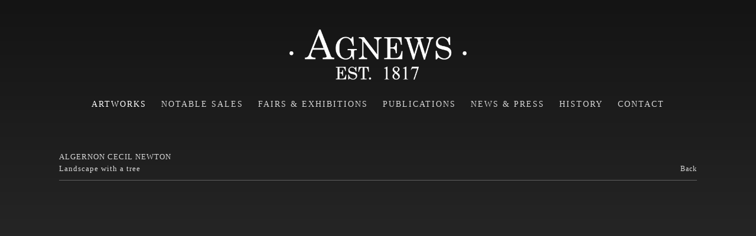

--- FILE ---
content_type: text/html; charset=UTF-8
request_url: https://www.agnewsgallery.com/artworks/algernon-cecil-newton
body_size: 11516
content:
    <!DOCTYPE html>
    <html lang="en">
    <head>
        <meta charset='utf-8'>
        <meta content='width=device-width, initial-scale=1.0, user-scalable=yes' name='viewport'>

        
        <link rel="stylesheet" href="https://cdnjs.cloudflare.com/ajax/libs/Swiper/4.4.6/css/swiper.min.css"
              integrity="sha256-5l8WteQfd84Jq51ydHtcndbGRvgCVE3D0+s97yV4oms=" crossorigin="anonymous" />

                            <link rel="stylesheet" href="/build/frontendBase.c4f2e1f3.css">
        
        
        
        
        
                        <meta name="description" content="One of London&#039;s leading art dealers, specialising in works of art from the 15th to the 20th century. Our townhouse gallery is at 6 St.James&#039;s Place.">



<title>Algernon Cecil Newton - Artworks - Agnews Gallery</title>

    <link rel="shortcut icon" href="https://s3.amazonaws.com/files.collageplatform.com.prod/image_cache/favicon/application/5823a4f387aa2c572af0267a/94ce2d06f4f22c4cc0ec2832b801a011.png">


	<meta property="og:description" content="One of London&#039;s leading art dealers, specialising in works of art from the 15th to the 20th century. Our townhouse gallery is at 6 St.James&#039;s Place." />

	<meta property="twitter:description" content="One of London&#039;s leading art dealers, specialising in works of art from the 15th to the 20th century. Our townhouse gallery is at 6 St.James&#039;s Place." />

        
        <link rel="stylesheet" type="text/css" href="/style.4ef5208862b02d5b54a5e4fc539142ec.css"/>


        
        

        <script src="//ajax.googleapis.com/ajax/libs/jquery/1.11.2/jquery.min.js"></script>

        <script src="https://cdnjs.cloudflare.com/ajax/libs/Swiper/4.4.6/js/swiper.min.js"
                integrity="sha256-dl0WVCl8jXMBZfvnMeygnB0+bvqp5wBqqlZ8Wi95lLo=" crossorigin="anonymous"></script>

        <script src="https://cdnjs.cloudflare.com/ajax/libs/justifiedGallery/3.6.5/js/jquery.justifiedGallery.min.js"
                integrity="sha256-rhs3MvT999HOixvXXsaSNWtoiKOfAttIR2dM8QzeVWI=" crossorigin="anonymous"></script>

        <script>window.jQuery || document.write('<script src=\'/build/jquery.8548b367.js\'><\/script>');</script>

                    <script src="/build/runtime.d94b3b43.js"></script><script src="/build/jquery.8548b367.js"></script>
            <script src="/build/jquery.nicescroll.min.js.db5e58ee.js"></script>
            <script src="/build/jquery.lazyload.min.js.32226264.js"></script>
            <script src="/build/vendorJS.fffaa30c.js"></script>
        
        <script src="https://cdnjs.cloudflare.com/ajax/libs/jarallax/1.12.4/jarallax.min.js" integrity="sha512-XiIA4eXSY4R7seUKlpZAfPPNz4/2uzQ+ePFfimSk49Rtr/bBngfB6G/sE19ti/tf/pJ2trUbFigKXFZLedm4GQ==" crossorigin="anonymous" referrerpolicy="no-referrer"></script>

                    <script type="text/javascript">
                var langInUrl = false;
                var closeText = "Close";
                var zoomText = "Zoom";
            </script>
        
        <script type="text/javascript">
                        $(document).ready(function () {
                $('body>#supersized, body>#supersized-loader').remove();
            });
            var screens = {
        'images': {
            masterType: 'imagewithdescription',
            configuration: []
        },
    };
var frontendParams = {
    currentScreen: null,
};


        </script>

                    <script src="/build/headerCompiledJS.3b1cf68a.js"></script>
        
        
        <script src="/build/frontendBase.4818ec01.js"></script>

        
        
        
                <script src="https://www.recaptcha.net/recaptcha/api.js?render=6LfIL6wZAAAAAPw-ECVAkdIFKn-8ZQe8-N_5kUe8"></script>
    </head>
    <body data-email-protected=""
          data-section-key="artworks"
          data-section-id="57fd3ee787aa2cb3384ead52"
         class="
                                    s-artworks            detail-page            
        ">
                <input type="hidden" value="" id="email-protected-header"/>
        <input type="hidden" value="" id="email-protected-description"/>
        <input type="hidden" value="First name" id="email-protected-first-name-field-text"/>
        <input type="hidden" value="Last name" id="email-protected-last-name-field-text"/>
        <input type="hidden" value="Email" id="email-protected-email-field-text"/>
        <input type="hidden" value="Subscribe" id="email-protected-subscribe-button-text"/>

                    <header class='main-header
                '>
                <div class='container'>
                    <a class='logo' href='/'><img itemprop="image" class="alt-standard" alt="Agnews Gallery" src="https://s3.amazonaws.com/files.collageplatform.com.prod/application/5823a4f387aa2c572af0267a/e71fc80178750e246c600624e0f859e8.png" width="300"/></a><nav class='main'><a href="/artworks" class="active">Artworks</a><a href="/notable-sales">Notable Sales</a><a href="/fairs-exhibitions">Fairs &amp; Exhibitions</a><a href="/publications">Publications</a><a href="/news-press">News &amp; Press</a><a href="/history">History</a><a href="/contact">Contact</a></nav><nav class='languages'></nav><div class="mobile-menu-wrapper"><nav class='mobile'><a class="menu" href="#">Menu</a><div class="navlinks"><a href="/artworks" class="active">Artworks</a><a href="/notable-sales">Notable Sales</a><a href="/fairs-exhibitions">Fairs &amp; Exhibitions</a><a href="/publications">Publications</a><a href="/news-press">News &amp; Press</a><a href="/history">History</a><a href="/contact">Contact</a></div></nav></div>
                </div>
            </header>
                    <div id="contentWrapper" tabindex="-1" class="contentWrapper">
                        <div class='objects-details'>
    


  
            <section id='images'>
                                

                        
<div id="multiple-slider-container"><div id="screen-images"><div id="images"><div class="container"><header class='section-header  divider '><span class='item-header'><h1>Algernon Cecil Newton</h1><h2>Landscape with a tree</h2></span><nav class='slider-features '><a href='/' class="link-back back-link back">Back</a></nav></header></div><div id='slider-container'>
 
                        <div id='screen-images' >
                    
            
                            <div class='container
                    '>
            
                                        <div id='images-container'>
            <div class='
                slider                                 full-slider
                
                                '
                            >

            
                            <div data-screen="images"
     class='fader-items
     
               bx-preload
          '
    >
                                                                                            <div class='slide'>
    <div class="slide-wrapper">
    
                            <figure class="">
                <img
        class='
            enlarge                                            zoom-image
                                    bx-image        '
                                                data-href="/artworks/algernon-cecil-newton/images?view=enlarge"
                            data-slide='1'
        data-src='https://static-assets.artlogic.net/w_2020,h_1160,c_limit/exhibit-e/5823a4f387aa2c572af0267a/5be7ba2b8397be67c45bfb7e34d23ce3.jpeg'        data-srcset="https://static-assets.artlogic.net/w_1010,h_580,c_limit/exhibit-e/5823a4f387aa2c572af0267a/5be7ba2b8397be67c45bfb7e34d23ce3.jpeg 1x, https://static-assets.artlogic.net/w_2020,h_1160,c_limit/exhibit-e/5823a4f387aa2c572af0267a/5be7ba2b8397be67c45bfb7e34d23ce3.jpeg 2x"        data-enlarge='https://static-assets.artlogic.net/w_1800,h_1800,c_limit/exhibit-e/5823a4f387aa2c572af0267a/5be7ba2b8397be67c45bfb7e34d23ce3.jpeg'                    data-zoom="true"
            data-zoom-src="https://static-assets.artlogic.net/w_3000,h_3000,c_limit/exhibit-e/5823a4f387aa2c572af0267a/5be7ba2b8397be67c45bfb7e34d23ce3.jpeg"                alt=''
                >
            </figure>
        
        <figcaption>
            <p>Algernon Cecil Newton (British 1880-1968)</p>

<p>Landscape with a tree</p>

<p>Signed with artist monogram (lower left)</p>

<p>Oil on canvas</p>

<p>24 x 36 1/8 in. (61 x 91cm.)</p>

<p>Painted in 1963</p>

<p>Enquire about this painting: <a href="mailto:anna.cunningham@agnewsgallery.com">info@agnewsgallery.com&nbsp;</a></p>
                                            </figcaption>
            </div>
</div>
                                                                                                <div class='slide'>
    <div class="slide-wrapper">
    
                            <figure class="">
                <img
        class='
            enlarge                                            
                                    bx-image        '
                                                data-href="/artworks/algernon-cecil-newton/images?view=enlarge"
                            data-slide='2'
        data-src='https://static-assets.artlogic.net/w_2020,h_1160,c_limit/exhibit-e/5823a4f387aa2c572af0267a/559b80de2c2a0f564263570ec161913a.jpeg'        data-srcset="https://static-assets.artlogic.net/w_1010,h_580,c_limit/exhibit-e/5823a4f387aa2c572af0267a/559b80de2c2a0f564263570ec161913a.jpeg 1x, https://static-assets.artlogic.net/w_2020,h_1160,c_limit/exhibit-e/5823a4f387aa2c572af0267a/559b80de2c2a0f564263570ec161913a.jpeg 2x"        data-enlarge='https://static-assets.artlogic.net/w_1800,h_1800,c_limit/exhibit-e/5823a4f387aa2c572af0267a/559b80de2c2a0f564263570ec161913a.jpeg'                alt=''
                >
            </figure>
        
        <figcaption>
            
                                            </figcaption>
            </div>
</div>
                </div>
            
                        </div>
            </div>
                    </div>
        
                </div>
    
        </div>
</div>
</div>
</div>



                                    </section>
                    <section id='description'>
                                <div id='screen-description'>
    





<div class="container "><header class="section-header divider
                    
                                                            "><h4>Description</h4></header></div>
<div class="container"><div class='text-one-column paragraph-styling'>
    <div class='content'>
                                <div class='links in-text'>
                <a class='file' href='/attachment/en/5823a4f387aa2c572af0267a/TextOneColumnWithFile/5f92eb843cc13849547efe47' target="_blank">Download PDF</a>      
            </div>
                                        
    </div>        
</div></div></div>

                    </section>
        

</div>
                </div>
                        
<footer class="divider show4col"><span class="container clearfix"><div class='divider'></div><div class='footer-cols'><div class="footer-col1"><p>Agnews</p><p>6 St.James&#39;s Place</p><p>London, SW1A 1NP</p></div><div class="footer-col2"><p><a href="mailto:anna@agnewsgallery.com">Email Agnews Gallery</a></p><p><span style="letter-spacing: 0.02em;">Tel: +44 (0)207 491 9219</span></p></div><div class="footer-col3"><p>&nbsp;</p><p>&nbsp;</p></div><div class="footer-col4"><p><a href="https://www.instagram.com/agnewslondon">Instagram</a></p></div></div></span></footer>
                </body>
    </html>


--- FILE ---
content_type: text/css; charset=UTF-8
request_url: https://www.agnewsgallery.com/style.4ef5208862b02d5b54a5e4fc539142ec.css
body_size: 13581
content:



body { background: #000000; color: #d8d8d8; font-size: 13px; line-height: 140%; }
#overlay, footer { background: #000000; }
.main-header nav a { color: #d8d8d8; letter-spacing: 2px; font-size: 14px; }
h4, .sectionname { color: #d8d8d8; font-size: 13px; text-transform: uppercase; letter-spacing: 2px; }
h1, h1.sectionname, .entries .titles, .entries .title, .grid .titles, .grid .title, .homepage .caption h1 { color: #d8d8d8; text-transform: uppercase; font-size: 13px; letter-spacing: 1px; }
.entry .placeholder, .entry .thumb, .list.text-only.entries.fixed-font a .summary, .news .list h1 { color: #d8d8d8; }
h2, .entries .subtitle, .grid .subtitle, .grid .titles .subtitle, .homepage .caption h2 { color: #d8d8d8; font-size: 13px; letter-spacing: 1px; }
h3, .entries .date, .grid .date, .grid .titles .date, .homepage .caption h3 { color: #d8d8d8; font-size: 13px; }
.screen-nav a, .slider-features a, .section-header a, .private nav a { color: #d8d8d8; font-size: 12px; letter-spacing: 1px; }
#overlay .close { font-size: 13px; color: #a7a7a7; }
.list.text-only.entries.fixed-font .date { font-size: 13px; }
p { line-height: 140%; }
a, .private-login input[type="submit"] { color: #a7a7a7; }
.main-header nav a:hover, .main-header nav a.active, a:hover, a:hover *, .grid .entry a:hover span, .private-login input[type="submit"]:hover, .entry a:hover .placeholder, .entry a:hover .thumb, #overlay .close:hover { color: #ffffff !important; }
section header, .divider, .news .entry { border-color: #606060; }
.news h1, .press-thumbs .entry .title { text-transform: uppercase; }
.paragraph-styling p { margin-bottom: 15px; }

/*FONT*/

@font-face {font-family: 'Avenir-Book'; src: url('about:blank');}
@font-face {font-family: 'Avenir-Italic'; src: url('about:blank');}
@font-face {font-family: 'Avenir-Bold'; src: url('about:blank');}
@font-face {font-family: 'Avenir-BoldItalic'; src: url('about:blank');}

.s-homepage .main-header{  
background: rgba(0,0,0,1);
background: -moz-linear-gradient(top, rgba(0,0,0,1) 0%, rgba(0,0,0,0) 100%);
background: -webkit-gradient(left top, left bottom, color-stop(0%, rgba(0,0,0,1)), color-stop(100%, rgba(0,0,0,0)));
background: -webkit-linear-gradient(top, rgba(0,0,0,1) 0%, rgba(0,0,0,0) 100%);
background: -o-linear-gradient(top, rgba(0,0,0,1) 0%, rgba(0,0,0,0) 100%);
background: -ms-linear-gradient(top, rgba(0,0,0,1) 0%, rgba(0,0,0,0) 100%);
background: linear-gradient(to bottom, rgba(0,0,0,1) 0%, rgba(0,0,0,0) 100%);
filter: progid:DXImageTransform.Microsoft.gradient( startColorstr='#000000', endColorstr='#000000', GradientType=0 );}
    

body, #overlay, #zoomImage {
background: rgba(20,20,20,1);
background: -moz-linear-gradient(top, rgba(20,20,20,1) 0%, rgba(51,51,51,1) 100%);
background: -webkit-gradient(left top, left bottom, color-stop(0%, rgba(20,20,20,1)), color-stop(100%, rgba(51,51,51,1)));
background: -webkit-linear-gradient(top, rgba(20,20,20,1) 0%, rgba(51,51,51,1) 100%);
background: -o-linear-gradient(top, rgba(20,20,20,1) 0%, rgba(51,51,51,1) 100%);
background: -ms-linear-gradient(top, rgba(20,20,20,1) 0%, rgba(51,51,51,1) 100%);
background: linear-gradient(to bottom, rgba(20,20,20,1) 0%, rgba(51,51,51,1) 100%);
filter: progid:DXImageTransform.Microsoft.gradient( startColorstr='#141414', endColorstr='#333333', GradientType=0 );
background-attachment:fixed;

font-family: 'Avenir-Book';
    
}


div#screen-location .caption p {
    font-size: 13px;
    line-height: 140%;
}

div#screen-location .caption {
    margin-top: 15px;
}

div#screen-location {
    padding-bottom: 0px;
}



.caption h1 {
    font-size: 13px;
}

.caption h2 {
    font-size: 13px;
    text-transform:none;
}

.main-header nav a {
    font-family: 'Avenir-Book';
    font-size: 14px;
}

.title {

    font-family: 'Avenir-Book';
    font-size: 13px;
}

.subtitle {
    text-transform: none;
}

.section-header a {
    font-size: 12px;
    font-family: 'Avenir-Book';
}

div#seeHomepageItems a {
    color: #000000;
    text-transform: uppercase;
    letter-spacing: 1px;
    font-size: 13px;
}

#seeHomepageItems {
    line-height: 35px;
}

.mobile-menu-wrapper { text-align: left; }
.main-header, .main-header nav { text-align: center; }
.main-header .logo { float: none; }
.main-header nav { padding-top: 25px; }
body.s-major-discoveries .entries.fixed-font .title, body.s-major-discoveries .entries.fixed-font .titles {
  text-align: center;
}

.exhibitions .medium h1 {
    padding-top:10px;
    padding-bottom: 0px;
    font-size: 13px !important;
    line-height: 100%;
}

.slide figcaption p {
    font-size:13px;
    line-height:18px;
}

.image .caption p {
    font-size:13px;
    line-height:18px;
}


.entries.fixed-font .title, .entries.fixed-font .titles {
  font-size: 13px;
  letter-spacing: 1px;
}

.fitted .placeholder { background: none; }

/*.slide figcaption p {*/
/*  font-size: 12px;*/
/*  line-height: 16px;*/
/*  letter-spacing: 1px;*/
/*}*/

.slider {
  padding-bottom: 75px;
}


.bx-controls.bx-has-controls-direction {
    padding-top: 50px;
}

.text-two-columns.text-or-image-two-columns .content {
    padding-bottom: 20px;
}

section#wrapper-staff1 {
    margin-top: 50px;
}


form textarea { height: inherit; }

/*FOOTER*/

footer {
    text-transform: uppercase;
    letter-spacing: 1px;
    padding: 60px 0;
    line-height: 200% !important;
}

.footer {}

footer div {
    /*width:30%;*/
}

footer div.footer-cols {
    line-height: 29px;
    width: 50% !important;
}

footer p {
    
    line-height: 200%;
}


footer .footer-social {
    padding-right: 0;
    text-align: right;
    display: block;
    /*width: 6%;*/
    margin:0;
}



body.s-clients .text-two-columns { width: 70%; }
body.s-clients .text-one-column, body.s-about .text-one-column { width: 60%; padding-bottom: 0px; }

/*body.s-clients { background: url(https://s3.amazonaws.com/files.collageplatform.com.prod/application/5823a4f387aa2c572af0267a/cc98507c-crop.jpg) no-repeat center center fixed; }*/
/*body.s-clients {  background-size: cover; }*/

/*body.s-about { background: url(https://s3.amazonaws.com/files.collageplatform.com.prod/application/5823a4f387aa2c572af0267a/d56e8c3a.jpg) no-repeat center center fixed; }*/
/*body.s-about {  background-size: cover; }*/

/*body.s-contact { background: url(https://s3.amazonaws.com/files.collageplatform.com.prod/application/5823a4f387aa2c572af0267a/3271608a.jpg) no-repeat center center fixed; }*/
/*body.s-contact {  background-size: cover; }*/

.contact .left, .contact .info, .contact .left-staff, .contact .info-map {
  display: block;}
  
/*section#wrapper-staff1, section#wrapper-contact1 {*/
/*    max-width: 1080px;*/
/*    margin: 0 auto;*/
/*}*/

/*div#screen-contact1 {*/
/*    float: left;*/
/*}*/

/*div#screen-staff1 {*/
/*    float: right;*/
/*}*/
  
/*div#screen-staff1 .container,  div#screen-contact1 .container {*/
/*    max-width: 525px !important;*/
/*}*/

/*div#screen-staff1 .grid .entry {*/
/*    width: 47%;*/
/*}*/


@media (max-width: 480px) { 


    .text-two-columns .right {
        width: 100%;
        padding-left: 0;
        padding-top: 24px;
    }

    .text-two-columns .left {
        width: 100%;
        padding-left: 0;
        padding-top: 24px;
    }
    
}


/* --------------------------------------------------------- */
/* FOOTER 4 COL */

footer div.footer-cols{
    width:100% !important;
    padding-right:0 !important;
}
.footer-col1, .footer-col2, .footer-col3{
    width:22.7%;
    padding-right:2.9%;
}
.footer-col4{
    width:22.7%;
    padding-right:0 !important;
}

@media all and (max-width:950px) {
    .footer-col1, .footer-col2, .footer-col3{
    padding-right:0;
    }
    .footer-col1, .footer-col2, .footer-col3{
    margin-bottom:30px;
    }
    /*this is default collage below*/
    footer span.container {
        display: -webkit-box;
        display: -moz-box;
        display: box;
        -webkit-box-orient: vertical;
        -moz-box-orient: vertical;
        box-orient: vertical
    }

    footer .footer-cols {
        width: 100%;
        -webkit-box-ordinal-group: 2;
        -moz-box-ordinal-group: 2;
        box-ordinal-group: 2
    }

    footer div {
        display: block;
        width: 100% !important
    }

    footer div.footer-social {
        text-align: left;
        display: block;
        width: 100%;
        -webkit-box-ordinal-group: 1;
        -moz-box-ordinal-group: 1;
        box-ordinal-group: 1
    }

    footer div.footer-cols, footer div.footer-col1, footer div.footer-col2,
    footer div.footer-col3, footer div.footer-col4 {
        padding-right: 0
    }
}

/* Prevent main menu items from line breaking */
.main-header nav a{
    display:inline-block;
}

/* MOBILE FIX */
@media all and (max-width:800px) {
    .main-header nav.main {
        text-align: center;
    }
}







/*SITE CREDIT*/
.contact .credit, .credit {
    padding-bottom: 20px;
}
.bx-wrapper .bx-controls-direction .bx-next, 
.bx-wrapper .bx-controls-direction .bx-prev {
    background: url('https\3A \2F \2F s3\2E amazonaws\2E com\2F files\2E collageplatform\2E com\2E prod\2F application\2F 5823a4f387aa2c572af0267a\2F c6598a5bbdb3a2eb6f6bce660da5b0ad\2E png') no-repeat;
    background-size: 18px 90px;
    width: 9px;
    height: 30px;
    margin-top: -15px;
}
.bx-wrapper .bx-controls-direction .bx-prev {
    background-position: 0 0;
}
.bx-wrapper .bx-controls-direction .bx-prev:hover {
    background-position: 0 -30px;
}
.bx-wrapper .bx-controls-direction .bx-next {
    background-position: -9px 0;
}
.bx-wrapper .bx-controls-direction .bx-next:hover {
    background-position: -9px -30px;
}
@media all and (max-width: 320px) {
    .bx-wrapper .bx-controls-direction .bx-next, 
    .bx-wrapper .bx-controls-direction .bx-prev {
        width: 5px;
        height: 15px;
        margin-top: -7.5px;
    }
    .bx-wrapper .bx-controls-direction .bx-prev {
        background-position: 0 -60px;
    }
    .bx-wrapper .bx-controls-direction .bx-prev:hover {
        background-position: 0 -75px;
    }
    .bx-wrapper .bx-controls-direction .bx-next {
        background-position: -5px -60px;
    }
    .bx-wrapper .bx-controls-direction .bx-next:hover {
        background-position: -5px -75px;
    }
}

*:focus:not(.focus-visible) {
    outline: none;
}


        
    .slideshow-container .swiper-slide {
       -webkit-backface-visibility: hidden;
       -webkit-transform: translate3d(0, 0, 0);
    }

    .slider-nav-next,
    .slider-nav-prev,
    .swiper-vow .slider-nav-next,
    .swiper-vow .slider-nav-prev,
    .swiper-vow .slider-nested-nav-prev,
    .swiper-vow .slider-nested-nav-next {
        background: url('https\3A \2F \2F s3\2E amazonaws\2E com\2F files\2E collageplatform\2E com\2E prod\2F application\2F 5823a4f387aa2c572af0267a\2F c6598a5bbdb3a2eb6f6bce660da5b0ad\2E png') no-repeat;
        background-size: 18px 90px;
        width: 9px;
        height: 30px;
        margin-top: -15px;
        position: absolute;
        top: 50%;
        border: none;
        transform: none;
    }
    .slider-nav-prev,
    .swiper-vow .slider-nav-prev,
    .swiper-vow .slider-nested-nav-prev {
        background-position: 0 0;
        left: 0;
    }
    .slider-nav-prev:hover,
    .swiper-vow .slider-nav-prev:hover,
    .swiper-vow .slider-nested-nav-prev:hover {
        background: url('https\3A \2F \2F s3\2E amazonaws\2E com\2F files\2E collageplatform\2E com\2E prod\2F application\2F 5823a4f387aa2c572af0267a\2F c6598a5bbdb3a2eb6f6bce660da5b0ad\2E png') no-repeat;
        background-size: 18px 90px;
        background-position: 0 -30px;
        border: 0;
    }
    .slider-nav-next,
    .swiper-vow .slider-nav-next,
    .swiper-vow .slider-nested-nav-next {
        background-position: -9px 0;
        right: 0;
    }
    .slider-nav-next:hover,
    .swiper-vow .slider-nav-next:hover,
    .swiper-vow .slider-nested-nav-next:hover {
        background: url('https\3A \2F \2F s3\2E amazonaws\2E com\2F files\2E collageplatform\2E com\2E prod\2F application\2F 5823a4f387aa2c572af0267a\2F c6598a5bbdb3a2eb6f6bce660da5b0ad\2E png') no-repeat;
        background-size: 18px 90px;
        background-position: -9px -30px;
        border: 0;
    }
            @media all and (max-width: 320px) {
            .slider-nav-next,
            .slider-nav-prev,
            .swiper-vow .slider-nav-next,
            .swiper-vow .slider-nav-prev,
            .swiper-vow .slider-nested-nav-prev,
            .swiper-vow .slider-nested-nav-next {
                width: 5px;
                height: 15px;
                margin-top: -7.5px;
            }
            .slider-nav-prev,
            .swiper-vow .slider-nav-prev,
            .swiper-vow .slider-nested-nav-prev {
                background-position: 0 -60px;
            }
            .slider-nav-prev:hover,
            .swiper-vow .slider-nav-prev:hover,
            .swiper-vow .slider-nested-nav-prev:hover {
                background-position: 0 -75px;
            }
            .slider-nav-next,
            .swiper-vow .slider-nav-next,
            .swiper-vow .slider-nested-nav-next {
                background-position: -5px -60px;
            }
            .slider-nav-next:hover,
            .swiper-vow .slider-nav-next:hover,
            .swiper-vow .slider-nested-nav-next:hover {
                background-position: -5px -75px;
            }
        }
    